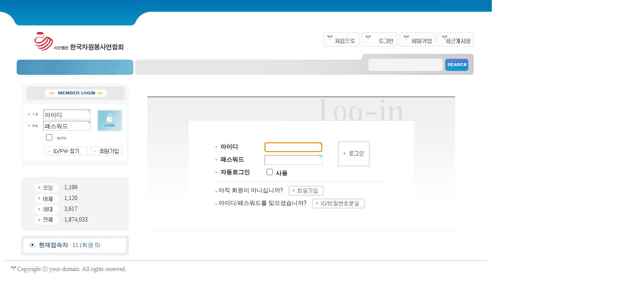

--- FILE ---
content_type: text/html
request_url: http://volunteer.or.kr/gnuboard4/bbs/board.php?bo_table=0701&wr_id=103&page=0&sca=&sfl=&stx=&sst=&sod=&spt=0&page=0
body_size: 294
content:
<meta http-equiv="content-type" content="text/html; charset=euc-kr"><script type='text/javascript'>alert('글이 존재하지 않습니다.\n\n글이 삭제되었거나 이동된 경우입니다.');</script><script type='text/javascript'> location.replace('./board.php?bo_table=0701'); </script>

--- FILE ---
content_type: text/html
request_url: http://volunteer.or.kr/gnuboard4/bbs/board.php?bo_table=0701
body_size: 291
content:
<meta http-equiv="content-type" content="text/html; charset=euc-kr"><script type='text/javascript'>alert('목록을 볼 권한이 없습니다.\n\n회원이시라면 로그인 후 이용해 보십시오.');</script><script type='text/javascript'> location.replace('./login.php?wr_id=&url=board.php%3Fbo_table%3D0701%26wr_id%3D'); </script>

--- FILE ---
content_type: text/html; charset=euc-kr
request_url: http://volunteer.or.kr/gnuboard4/bbs/login.php?wr_id=&url=board.php%3Fbo_table%3D0701%26wr_id%3D
body_size: 4111
content:
<!-- <!DOCTYPE HTML PUBLIC "-//W3C//DTD HTML 4.01 Transitional//EN"> -->
<html>
<head>
<meta http-equiv="content-type" content="text/html; charset=euc-kr">
<title>로그인</title>
<link rel="stylesheet" href="../style.css" type="text/css">
</head>
<script type="text/javascript">
// 자바스크립트에서 사용하는 전역변수 선언
var g4_path      = "..";
var g4_bbs       = "bbs";
var g4_bbs_img   = "img";
var g4_url       = "http://volunteer.or.kr/gnuboard4";
var g4_is_member = "";
var g4_is_admin  = "";
var g4_bo_table  = "";
var g4_sca       = "";
var g4_charset   = "euc-kr";
var g4_cookie_domain = "";
var g4_is_gecko  = navigator.userAgent.toLowerCase().indexOf("gecko") != -1;
var g4_is_ie     = navigator.userAgent.toLowerCase().indexOf("msie") != -1;
</script>
<script type="text/javascript" src="../js/jquery-1.4.2.min.js"></script>
<script type="text/javascript" src="../js/common.js"></script>
<body topmargin="0" leftmargin="0" >
<a name="g4_head"></a>

<!-- 상단 배경 시작 -->
<table width="1004" cellspacing="0" cellpadding="0">
<tr>
    <td background="../img/top_img_bg.gif">
        <table width="100%" height="52" cellspacing="0" cellpadding="0">
        <tr>
            <td><img src="../img/top_img.gif" width="100%" height="52"></td>
        </tr>
        </table></td>
</tr>
</table>
<!-- 상단 배경 끝 -->

<!-- 상단 로고 및 버튼 시작 -->
<table width="1004" cellspacing="0" cellpadding="0">
<tr>
    <td width="43" height="57"></td>
    <!-- 로고 -->
    <td width="220"><a href="../"><img src="../img/logo.jpg" width="220" height="57" border="0"></a></td>
    <td>
        <table width="100%" border="0" cellpadding="0" cellspacing="0">
        <tr>
            <td>&nbsp;</td>
        </tr>
        </table>
    </td>
    <td width="390" align="right">
        <table border="0" cellspacing="0" cellpadding="0">
        <tr>
            <!-- 처음으로 버튼 -->
            <td width="78"><a href="../"><img src="../img/top_m01.gif" width="78" height="31" border="0"></a></td>

                        <!-- 로그인 이전 -->
            <td width="78"><a href="../bbs/login.php?url=board.php%3Fbo_table%3D0701%26wr_id%3D"><img src="../img/top_m02.gif" width="78" height="31" border="0"></a></td>
            <td width="78"><a href="../bbs/register.php"><img src="../img/top_m03.gif" width="78" height="31" border="0"></a></td>
            
            <!-- 최근게시물 버튼 -->
            <td width="78"><a href="../bbs/new.php"><img src="../img/top_m06.gif" width="78" height="31" border="0"></a></td>

        </tr>
        </table></td>
    <td width="35"></td>
</tr>
</table>
<!-- 상단 로고 및 버튼 끝 -->

<!-- 검색 시작 -->
<table width="1004" cellspacing="0" cellpadding="0">
<tr>
    <td width="43" height="11"></td>
    <td width="220"></td>
    <td width=""></td>
    <td width="234"><img src="../img/search_top.gif" width="234" height="11"></td>
    <td width="35"></td>
</tr>
<tr>
    <td height="33"><img src="../img/bar_01.gif" width="43" height="33"></td>
    <td><img src="../img/bar_02.gif" width="220" height="33"></td>
    <td background="../img/bar_03.gif" width="472" height="33"><table width=100% cellpadding=0 cellspacing=0><tr><td width=25>&nbsp;</td><td></td></tr></table></td>
    <td>
        <form name="fsearchbox" method="get" onsubmit="return fsearchbox_submit(this);" style="margin:0px;">
        <!-- <input type="hidden" name="sfl" value="concat(wr_subject,wr_content)"> -->
        <input type="hidden" name="sfl" value="wr_subject||wr_content">
        <input type="hidden" name="sop" value="and">
        <table width="100%" height="33" cellspacing="0" cellpadding="0">
        <tr>
            <td width="25" height="25"><img src="../img/search_01.gif" width="25" height="25"></td>
            <td width="136" valign="middle" bgcolor="#F4F4F4"><INPUT name="stx" type="text" style="BORDER : 0px solid; width: 125px; HEIGHT: 20px; BACKGROUND-COLOR: #F4F4F4" maxlength="20"></td>
            <td width="12"><img src="../img/search_02.gif" width="12" height="25"></td>
            <td width="48"><input type="image" src="../img/search_button.gif" width="48" height="25" border="0"></td>
            <td width="13"><img src="../img/search_03.gif" width="13" height="25"></td>
        </tr>
        <tr>
            <td width="234" height="8" colspan="5"><img src="../img/search_down.gif" width="234" height="8"></td>
        </tr>
        </table>
        </form>
    </td>
    <td></td>
</tr>
</table>

<script type="text/javascript">
function fsearchbox_submit(f)
{
    if (f.stx.value.length < 2) {
        alert("검색어는 두글자 이상 입력하십시오.");
        f.stx.select();
        f.stx.focus();
        return false;
    }

    // 검색에 많은 부하가 걸리는 경우 이 주석을 제거하세요.
    var cnt = 0;
    for (var i=0; i<f.stx.value.length; i++) {
        if (f.stx.value.charAt(i) == ' ')
            cnt++;
    }

    if (cnt > 1) {
        alert("빠른 검색을 위하여 검색어에 공백은 한개만 입력할 수 있습니다.");
        f.stx.select();
        f.stx.focus();
        return false;
    }

    f.action = "../bbs/search.php";
    return true;
}
</script>
<!-- 검색 끝 -->

<div style='height:18px;'></div>

<table width='1004' cellpadding=0 cellspacing=0 border=0>
<tr>
    <td width=43></td>
    <!-- 왼쪽 메뉴 -->
    <td width=220 valign=top>
        
<script type="text/javascript" src="../js/capslock.js"></script>
<script type="text/javascript">
// 엠파스 로긴 참고
var bReset = true;
function chkReset(f)
{
    if (bReset) { if ( f.mb_id.value == '아이디' ) f.mb_id.value = ''; bReset = false; }
    document.getElementById("pw1").style.display = "none";
    document.getElementById("pw2").style.display = "";
}
</script>


<!-- 로그인 전 외부로그인 시작 -->
<form name="fhead" method="post" onsubmit="return fhead_submit(this);" autocomplete="off" style="margin:0px;">
<input type="hidden" name="url" value="board.php%3Fbo_table%3D0701%26wr_id%3D">
<div style="width:220px;">
    <div style="clear:both;"><img src="../skin/outlogin/basic/img/login_top.gif" width="220" height="42"></div>
    <div style="clear:both; float:left; width:5px; height:115px; background:#F8F8F8;"></div>
    <div style="width:210px; float:left; margin-top:10px;">
        <table width="210" border="0" cellpadding="0" cellspacing="0">
        <tr>
            <td width="141">
                <table width="141" border="0" cellpadding="0" cellspacing="0">
                <tr>
                    <td width="35" height="23"><img src="../skin/outlogin/basic/img/login_id.gif" width="35" height="23"></td>
                    <td width="106" height="23" colspan="2" align="center"><input name="mb_id" type="text" class=ed size="12" maxlength="20" required itemname="아이디" value='아이디' onMouseOver='chkReset(this.form);' onFocus='chkReset(this.form);'></td>
                </tr>
                <tr>
                    <td width="35" height="23"><img src="../skin/outlogin/basic/img/login_pw.gif" width="35" height="23"></td>
                    <td id=pw1 width="106" height="23" colspan="2" align="center"><input type="text" class=ed size="12" maxlength="20" required itemname="패스워드" value='패스워드' onMouseOver='chkReset(this.form);' onfocus='chkReset(this.form);'></td>
                    <td id=pw2 style='display:none;' width="106" height="23" colspan="2" align="center"><input name="mb_password" id="outlogin_mb_password" type="password" class=ed size="12" maxlength="20" itemname="패스워드" onMouseOver='chkReset(this.form);' onfocus='chkReset(this.form);' onKeyPress="check_capslock(event, 'outlogin_mb_password');"></td>
                </tr>
                </table>
            </td>
            <td width="69" height="46" rowspan="2" align="center"><input type="image" src="../skin/outlogin/basic/img/login_button.gif" width="52" height="46"></td>
        </tr>
        </table>
        <div style="clear:both; padding:2px 0 0 42px;">
            <div style="float:left;"><input type="checkbox" name="auto_login" value="1" onclick="if (this.checked) { if (confirm('자동로그인을 사용하시면 다음부터 회원아이디와 패스워드를 입력하실 필요가 없습니다.\n\n\공공장소에서는 개인정보가 유출될 수 있으니 사용을 자제하여 주십시오.\n\n자동로그인을 사용하시겠습니까?')) { this.checked = true; } else { this.checked = false; } }"></div>
            <div style="float:left; padding-left:5px;"><img src="../skin/outlogin/basic/img/login_auto.gif" width="46" height="28"></div>
        </div>
        <div style="clear:both; padding:0 0 0 42px;">
            <!-- <a href="javascript:win_password_forget();"><img src="../skin/outlogin/basic/img/login_pw_find_button.gif" width="90" height="20" border="0"></a> -->
            <a href="javascript:win_password_lost();"><img src="../skin/outlogin/basic/img/login_pw_find_button.gif" width="90" height="20" border="0"></a>
            <a href="../bbs/register.php"><img src="../skin/outlogin/basic/img/login_join_button.gif" width="69" height="20" border="0"></a>
        </div>
    </div>
    <div style="float:left; width:5px; height:115px; background:#F8F8F8;"></div>
    <div style="clear:both;"><img src="../skin/outlogin/basic/img/login_down.gif" width="220" height="14"></div>
</div>
</form>

<script type="text/javascript">
function fhead_submit(f)
{
    if (!f.mb_id.value) {
        alert("회원아이디를 입력하십시오.");
        f.mb_id.focus();
        return false;
    }

    if (document.getElementById('pw2').style.display!='none' && !f.mb_password.value) {
        alert("패스워드를 입력하십시오.");
        f.mb_password.focus();
        return false;
    }

    f.action = '../bbs/login_check.php';
    return true;
}
</script>
<!-- 로그인 전 외부로그인 끝 -->

        <div style='height:10px;'></div>

        <!-- po_id를 찾을 수 없습니다. -->
        <div style='height:10px;'></div>

        
<table width="220" border="0" cellspacing="0" cellpadding="0">
<tr> 
    <td colspan="3"><img src="../skin/visit/basic/img/visit_top.gif" width="220" height="11"></td>
</tr>
<tr> 
    <td width="15" height="88" rowspan="4" bgcolor="#F4F4F4"></td>
    <td width="73" height="22"><img src="../skin/visit/basic/img/visit_1.gif" width="73" height="22"></td>
    <td width="132" height="22" bgcolor="#F4F4F4"><font color="#4B4B4B">1,199</font>
        </td>
</tr>
<tr> 
    <td width="73" height="22"><img src="../skin/visit/basic/img/visit_2.gif" width="73" height="22"></td>
    <td width="132" height="22" bgcolor="#F4F4F4"><font color="#4B4B4B">1,120</font></td>
</tr>
<tr> 
    <td width="73" height="22"><img src="../skin/visit/basic/img/visit_3.gif" width="73" height="22"></td>
    <td width="132" height="22" bgcolor="#F4F4F4"><font color="#4B4B4B">3,617</font></td>
</tr>
<tr> 
    <td width="73" height="22"><img src="../skin/visit/basic/img/visit_4.gif" width="73" height="22"></td>
    <td width="132" height="22" bgcolor="#F4F4F4"><font color="#4B4B4B">1,874,033</font></td>
</tr>
<tr> 
    <td colspan="3"><img src="../skin/visit/basic/img/visit_down.gif" width="220" height="11"></td>
</tr>
</table>

        <div style='height:10px;'></div>

        
<table width="220" border="0" cellspacing="0" cellpadding="0">
<tr>
    <td width="220" height="40" background="../skin/connect/basic/img/visit_bg.gif">
        <table width="220" border="0" cellspacing="0" cellpadding="0">
        <tr> 
            <td width="30" align="right"><img src="../skin/connect/basic/img/icon.gif" width="14" height="14"></td>
            <td width="190">&nbsp;&nbsp;<a href='../bbs/current_connect.php'><strong>현재접속자</strong> : 11 (회원 0)</a></td>
        </tr>
        </table></td>
</tr>
</table>
    </td>
    <td width=18></td>
    <!-- 중간 -->
    <td width=683 valign=top>

<script type="text/javascript" src="../js/capslock.js"></script>

<form name="flogin" method="post" onsubmit="return flogin_submit(this);" autocomplete="off">
<input type="hidden" name="url" value='board.php%3Fbo_table%3D0701%26wr_id%3D'>

<table width="668" border="0" cellspacing="0" cellpadding="0">
<tr>
    <td height="26"></td>
    <td width="628"></td>
    <td width="20"></td>
</tr>
<tr>
    <td width="20" height="2"></td>
    <td width="628" bgcolor="#8F8F8F"></td>
    <td width="20"></td>
</tr>
<tr>
    <td width="20" height="48"></td>
    <td width="628" align="right" background="../skin/member/basic/img/login_table_bg_top.gif"><img src="../skin/member/basic/img/login_img.gif" width="344" height="48"></td>
    <td width="20"></td>
</tr>
<tr>
    <td width="20" height="223"></td>
    <td width="628" align="center" background="../skin/member/basic/img/login_table_bg.gif">
        <table width="460" border="0" cellspacing="0" cellpadding="0">
        <tr>
            <td width="460" height="223" align="center" bgcolor="#FFFFFF">
                <table width="350" border="0" cellpadding="0" cellspacing="0">
                <tr>
                    <td width="250">
                        <table width="250" border="0" cellpadding="0" cellspacing="0">
                        <tr>
                            <td width="10"><img src="../skin/member/basic/img/icon.gif" width="3" height="3"></td>
                            <td width="90" height="26"><b>아이디</b></td>
                            <td width="150"><INPUT type=text class=ed maxLength=20 size=15 name=mb_id itemname="아이디" required minlength="2"></td>
                        </tr>
                        <tr>
                            <td><img src="../skin/member/basic/img/icon.gif" width="3" height="3"></td>
                            <td height="26"><b>패스워드</b></td>
                            <td><INPUT type=password class=ed maxLength=20 size=15 name=mb_password id="login_mb_password" itemname="패스워드" required onkeypress="check_capslock(event, 'login_mb_password');"></td>
                        </tr>
                        <tr>
                            <td><img src="../skin/member/basic/img/icon.gif" width="3" height="3"></td>
                            <td height="26"><b>자동로그인</b></td>
                            <td><INPUT onclick="if (this.checked) { if (confirm('자동로그인을 사용하시면 다음부터 회원아이디와 패스워드를 입력하실 필요가 없습니다.\n\n\공공장소에서는 개인정보가 유출될 수 있으니 사용을 자제하여 주십시오.\n\n자동로그인을 사용하시겠습니까?')) { this.checked = true; } else { this.checked = false;} }" type=checkbox name=auto_login>
                                <b>사용</b></td>
                        </tr>
                        </table>
                    </td>
                    <td width="100" valign="top"><INPUT type=image width="65" height="52" src="../skin/member/basic/img/btn_login.gif" border=0></td>
                </tr>
                <tr>
                    <td height="5" colspan="2"></td>
                </tr>
                <tr>
                    <td height="1" background="../skin/member/basic/img/dot_line.gif" colspan="2"></td>
                </tr>
                <tr>
                    <td height="5" colspan="2"></td>
                </tr>
                <tr>
                    <td height="26" colspan="2"><img src="../skin/member/basic/img/icon.gif" width="3" height="3"> 아직 회원이 아니십니까?&nbsp;&nbsp;&nbsp;&nbsp;<a href="./register.php"><img width="72" height="20" src="../skin/member/basic/img/btn_register.gif" border=0 align="absmiddle"></a></td>
                </tr>
                <tr>
                    <!-- <td height="26" colspan="2"><img src="../skin/member/basic/img/icon.gif" width="3" height="3"> 아이디/패스워드를 잊으셨습니까?&nbsp;&nbsp;&nbsp;&nbsp;<a href="javascript:;" onclick="win_password_forget('./password_forget.php');"><img src="../skin/member/basic/img/btn_password_forget.gif" width="108" height="20" border=0 align="absmiddle"></td> -->
                    <td height="26" colspan="2"><img src="../skin/member/basic/img/icon.gif" width="3" height="3"> 아이디/패스워드를 잊으셨습니까?&nbsp;&nbsp;&nbsp;&nbsp;<a href="javascript:;" onclick="win_password_lost();"><img src="../skin/member/basic/img/btn_password_forget.gif" width="108" height="20" border=0 align="absmiddle"></td>
                </tr>
                </table></td>
        </tr>
        </table></td>
    <td width="20"></td>
</tr>
<tr>
    <td width="20" height="1"></td>
    <td width="628" bgcolor="#F0F0F0"></td>
    <td width="20"></td>
</tr>
<tr>
    <td height="20" colspan="3"></td>
</tr>
</table>

</form>

<script type='text/javascript'>
document.flogin.mb_id.focus();

function flogin_submit(f)
{
    f.action = '../bbs/login_check.php';
    return true;
}
</script>

</td>
<td width=40></td>
</tr></table>

<!-- 카피라이트 시작 -->
<table width="1004" border="0" cellspacing="10" cellpadding="10">
<tr>
    <td valign="top" background="../img/copyright.gif"><a href="#g4_head"><img src="../img/icon.gif" width="15" height="12" border="0"></a><font color="#848484">Copyright ⓒ your-domain. All rights reserved.</font></td>
</tr>
</table>
<!-- 카피라이트 끝 -->

<script type="text/javascript" src="../js/wrest.js"></script>

<!-- 새창 대신 사용하는 iframe -->
<iframe width=0 height=0 name='hiddenframe' style='display:none;'></iframe>



</body>
</html>
